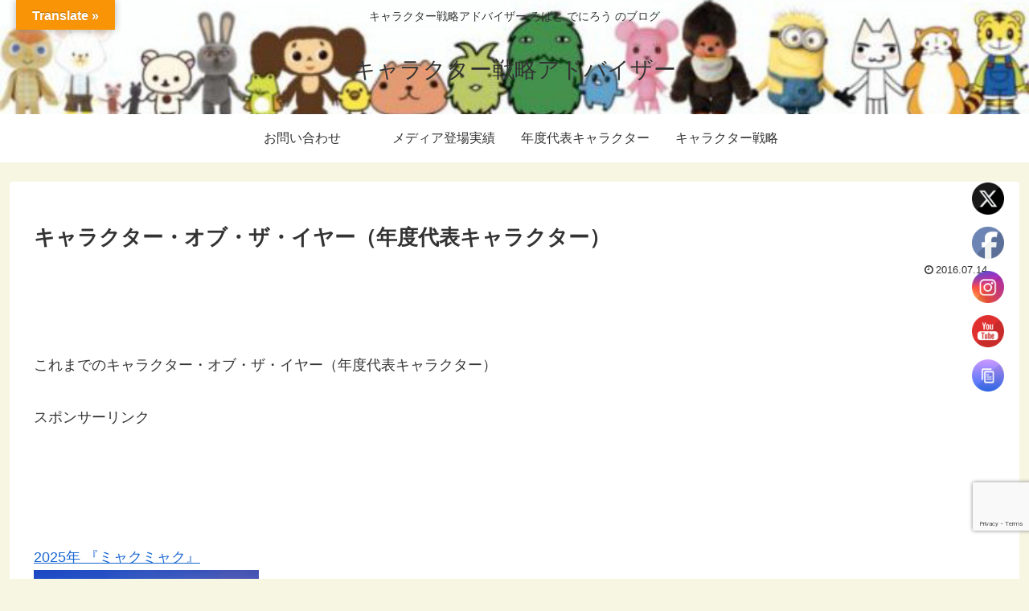

--- FILE ---
content_type: text/html; charset=utf-8
request_url: https://www.google.com/recaptcha/api2/anchor?ar=1&k=6LdalPwbAAAAADIjrHNJhotfFYa0gZpnDGpnhFaN&co=aHR0cHM6Ly9jaGFyYWN0ZXJzLnRva3lvOjQ0Mw..&hl=en&v=PoyoqOPhxBO7pBk68S4YbpHZ&size=invisible&anchor-ms=20000&execute-ms=30000&cb=urd7y7p6wim9
body_size: 48773
content:
<!DOCTYPE HTML><html dir="ltr" lang="en"><head><meta http-equiv="Content-Type" content="text/html; charset=UTF-8">
<meta http-equiv="X-UA-Compatible" content="IE=edge">
<title>reCAPTCHA</title>
<style type="text/css">
/* cyrillic-ext */
@font-face {
  font-family: 'Roboto';
  font-style: normal;
  font-weight: 400;
  font-stretch: 100%;
  src: url(//fonts.gstatic.com/s/roboto/v48/KFO7CnqEu92Fr1ME7kSn66aGLdTylUAMa3GUBHMdazTgWw.woff2) format('woff2');
  unicode-range: U+0460-052F, U+1C80-1C8A, U+20B4, U+2DE0-2DFF, U+A640-A69F, U+FE2E-FE2F;
}
/* cyrillic */
@font-face {
  font-family: 'Roboto';
  font-style: normal;
  font-weight: 400;
  font-stretch: 100%;
  src: url(//fonts.gstatic.com/s/roboto/v48/KFO7CnqEu92Fr1ME7kSn66aGLdTylUAMa3iUBHMdazTgWw.woff2) format('woff2');
  unicode-range: U+0301, U+0400-045F, U+0490-0491, U+04B0-04B1, U+2116;
}
/* greek-ext */
@font-face {
  font-family: 'Roboto';
  font-style: normal;
  font-weight: 400;
  font-stretch: 100%;
  src: url(//fonts.gstatic.com/s/roboto/v48/KFO7CnqEu92Fr1ME7kSn66aGLdTylUAMa3CUBHMdazTgWw.woff2) format('woff2');
  unicode-range: U+1F00-1FFF;
}
/* greek */
@font-face {
  font-family: 'Roboto';
  font-style: normal;
  font-weight: 400;
  font-stretch: 100%;
  src: url(//fonts.gstatic.com/s/roboto/v48/KFO7CnqEu92Fr1ME7kSn66aGLdTylUAMa3-UBHMdazTgWw.woff2) format('woff2');
  unicode-range: U+0370-0377, U+037A-037F, U+0384-038A, U+038C, U+038E-03A1, U+03A3-03FF;
}
/* math */
@font-face {
  font-family: 'Roboto';
  font-style: normal;
  font-weight: 400;
  font-stretch: 100%;
  src: url(//fonts.gstatic.com/s/roboto/v48/KFO7CnqEu92Fr1ME7kSn66aGLdTylUAMawCUBHMdazTgWw.woff2) format('woff2');
  unicode-range: U+0302-0303, U+0305, U+0307-0308, U+0310, U+0312, U+0315, U+031A, U+0326-0327, U+032C, U+032F-0330, U+0332-0333, U+0338, U+033A, U+0346, U+034D, U+0391-03A1, U+03A3-03A9, U+03B1-03C9, U+03D1, U+03D5-03D6, U+03F0-03F1, U+03F4-03F5, U+2016-2017, U+2034-2038, U+203C, U+2040, U+2043, U+2047, U+2050, U+2057, U+205F, U+2070-2071, U+2074-208E, U+2090-209C, U+20D0-20DC, U+20E1, U+20E5-20EF, U+2100-2112, U+2114-2115, U+2117-2121, U+2123-214F, U+2190, U+2192, U+2194-21AE, U+21B0-21E5, U+21F1-21F2, U+21F4-2211, U+2213-2214, U+2216-22FF, U+2308-230B, U+2310, U+2319, U+231C-2321, U+2336-237A, U+237C, U+2395, U+239B-23B7, U+23D0, U+23DC-23E1, U+2474-2475, U+25AF, U+25B3, U+25B7, U+25BD, U+25C1, U+25CA, U+25CC, U+25FB, U+266D-266F, U+27C0-27FF, U+2900-2AFF, U+2B0E-2B11, U+2B30-2B4C, U+2BFE, U+3030, U+FF5B, U+FF5D, U+1D400-1D7FF, U+1EE00-1EEFF;
}
/* symbols */
@font-face {
  font-family: 'Roboto';
  font-style: normal;
  font-weight: 400;
  font-stretch: 100%;
  src: url(//fonts.gstatic.com/s/roboto/v48/KFO7CnqEu92Fr1ME7kSn66aGLdTylUAMaxKUBHMdazTgWw.woff2) format('woff2');
  unicode-range: U+0001-000C, U+000E-001F, U+007F-009F, U+20DD-20E0, U+20E2-20E4, U+2150-218F, U+2190, U+2192, U+2194-2199, U+21AF, U+21E6-21F0, U+21F3, U+2218-2219, U+2299, U+22C4-22C6, U+2300-243F, U+2440-244A, U+2460-24FF, U+25A0-27BF, U+2800-28FF, U+2921-2922, U+2981, U+29BF, U+29EB, U+2B00-2BFF, U+4DC0-4DFF, U+FFF9-FFFB, U+10140-1018E, U+10190-1019C, U+101A0, U+101D0-101FD, U+102E0-102FB, U+10E60-10E7E, U+1D2C0-1D2D3, U+1D2E0-1D37F, U+1F000-1F0FF, U+1F100-1F1AD, U+1F1E6-1F1FF, U+1F30D-1F30F, U+1F315, U+1F31C, U+1F31E, U+1F320-1F32C, U+1F336, U+1F378, U+1F37D, U+1F382, U+1F393-1F39F, U+1F3A7-1F3A8, U+1F3AC-1F3AF, U+1F3C2, U+1F3C4-1F3C6, U+1F3CA-1F3CE, U+1F3D4-1F3E0, U+1F3ED, U+1F3F1-1F3F3, U+1F3F5-1F3F7, U+1F408, U+1F415, U+1F41F, U+1F426, U+1F43F, U+1F441-1F442, U+1F444, U+1F446-1F449, U+1F44C-1F44E, U+1F453, U+1F46A, U+1F47D, U+1F4A3, U+1F4B0, U+1F4B3, U+1F4B9, U+1F4BB, U+1F4BF, U+1F4C8-1F4CB, U+1F4D6, U+1F4DA, U+1F4DF, U+1F4E3-1F4E6, U+1F4EA-1F4ED, U+1F4F7, U+1F4F9-1F4FB, U+1F4FD-1F4FE, U+1F503, U+1F507-1F50B, U+1F50D, U+1F512-1F513, U+1F53E-1F54A, U+1F54F-1F5FA, U+1F610, U+1F650-1F67F, U+1F687, U+1F68D, U+1F691, U+1F694, U+1F698, U+1F6AD, U+1F6B2, U+1F6B9-1F6BA, U+1F6BC, U+1F6C6-1F6CF, U+1F6D3-1F6D7, U+1F6E0-1F6EA, U+1F6F0-1F6F3, U+1F6F7-1F6FC, U+1F700-1F7FF, U+1F800-1F80B, U+1F810-1F847, U+1F850-1F859, U+1F860-1F887, U+1F890-1F8AD, U+1F8B0-1F8BB, U+1F8C0-1F8C1, U+1F900-1F90B, U+1F93B, U+1F946, U+1F984, U+1F996, U+1F9E9, U+1FA00-1FA6F, U+1FA70-1FA7C, U+1FA80-1FA89, U+1FA8F-1FAC6, U+1FACE-1FADC, U+1FADF-1FAE9, U+1FAF0-1FAF8, U+1FB00-1FBFF;
}
/* vietnamese */
@font-face {
  font-family: 'Roboto';
  font-style: normal;
  font-weight: 400;
  font-stretch: 100%;
  src: url(//fonts.gstatic.com/s/roboto/v48/KFO7CnqEu92Fr1ME7kSn66aGLdTylUAMa3OUBHMdazTgWw.woff2) format('woff2');
  unicode-range: U+0102-0103, U+0110-0111, U+0128-0129, U+0168-0169, U+01A0-01A1, U+01AF-01B0, U+0300-0301, U+0303-0304, U+0308-0309, U+0323, U+0329, U+1EA0-1EF9, U+20AB;
}
/* latin-ext */
@font-face {
  font-family: 'Roboto';
  font-style: normal;
  font-weight: 400;
  font-stretch: 100%;
  src: url(//fonts.gstatic.com/s/roboto/v48/KFO7CnqEu92Fr1ME7kSn66aGLdTylUAMa3KUBHMdazTgWw.woff2) format('woff2');
  unicode-range: U+0100-02BA, U+02BD-02C5, U+02C7-02CC, U+02CE-02D7, U+02DD-02FF, U+0304, U+0308, U+0329, U+1D00-1DBF, U+1E00-1E9F, U+1EF2-1EFF, U+2020, U+20A0-20AB, U+20AD-20C0, U+2113, U+2C60-2C7F, U+A720-A7FF;
}
/* latin */
@font-face {
  font-family: 'Roboto';
  font-style: normal;
  font-weight: 400;
  font-stretch: 100%;
  src: url(//fonts.gstatic.com/s/roboto/v48/KFO7CnqEu92Fr1ME7kSn66aGLdTylUAMa3yUBHMdazQ.woff2) format('woff2');
  unicode-range: U+0000-00FF, U+0131, U+0152-0153, U+02BB-02BC, U+02C6, U+02DA, U+02DC, U+0304, U+0308, U+0329, U+2000-206F, U+20AC, U+2122, U+2191, U+2193, U+2212, U+2215, U+FEFF, U+FFFD;
}
/* cyrillic-ext */
@font-face {
  font-family: 'Roboto';
  font-style: normal;
  font-weight: 500;
  font-stretch: 100%;
  src: url(//fonts.gstatic.com/s/roboto/v48/KFO7CnqEu92Fr1ME7kSn66aGLdTylUAMa3GUBHMdazTgWw.woff2) format('woff2');
  unicode-range: U+0460-052F, U+1C80-1C8A, U+20B4, U+2DE0-2DFF, U+A640-A69F, U+FE2E-FE2F;
}
/* cyrillic */
@font-face {
  font-family: 'Roboto';
  font-style: normal;
  font-weight: 500;
  font-stretch: 100%;
  src: url(//fonts.gstatic.com/s/roboto/v48/KFO7CnqEu92Fr1ME7kSn66aGLdTylUAMa3iUBHMdazTgWw.woff2) format('woff2');
  unicode-range: U+0301, U+0400-045F, U+0490-0491, U+04B0-04B1, U+2116;
}
/* greek-ext */
@font-face {
  font-family: 'Roboto';
  font-style: normal;
  font-weight: 500;
  font-stretch: 100%;
  src: url(//fonts.gstatic.com/s/roboto/v48/KFO7CnqEu92Fr1ME7kSn66aGLdTylUAMa3CUBHMdazTgWw.woff2) format('woff2');
  unicode-range: U+1F00-1FFF;
}
/* greek */
@font-face {
  font-family: 'Roboto';
  font-style: normal;
  font-weight: 500;
  font-stretch: 100%;
  src: url(//fonts.gstatic.com/s/roboto/v48/KFO7CnqEu92Fr1ME7kSn66aGLdTylUAMa3-UBHMdazTgWw.woff2) format('woff2');
  unicode-range: U+0370-0377, U+037A-037F, U+0384-038A, U+038C, U+038E-03A1, U+03A3-03FF;
}
/* math */
@font-face {
  font-family: 'Roboto';
  font-style: normal;
  font-weight: 500;
  font-stretch: 100%;
  src: url(//fonts.gstatic.com/s/roboto/v48/KFO7CnqEu92Fr1ME7kSn66aGLdTylUAMawCUBHMdazTgWw.woff2) format('woff2');
  unicode-range: U+0302-0303, U+0305, U+0307-0308, U+0310, U+0312, U+0315, U+031A, U+0326-0327, U+032C, U+032F-0330, U+0332-0333, U+0338, U+033A, U+0346, U+034D, U+0391-03A1, U+03A3-03A9, U+03B1-03C9, U+03D1, U+03D5-03D6, U+03F0-03F1, U+03F4-03F5, U+2016-2017, U+2034-2038, U+203C, U+2040, U+2043, U+2047, U+2050, U+2057, U+205F, U+2070-2071, U+2074-208E, U+2090-209C, U+20D0-20DC, U+20E1, U+20E5-20EF, U+2100-2112, U+2114-2115, U+2117-2121, U+2123-214F, U+2190, U+2192, U+2194-21AE, U+21B0-21E5, U+21F1-21F2, U+21F4-2211, U+2213-2214, U+2216-22FF, U+2308-230B, U+2310, U+2319, U+231C-2321, U+2336-237A, U+237C, U+2395, U+239B-23B7, U+23D0, U+23DC-23E1, U+2474-2475, U+25AF, U+25B3, U+25B7, U+25BD, U+25C1, U+25CA, U+25CC, U+25FB, U+266D-266F, U+27C0-27FF, U+2900-2AFF, U+2B0E-2B11, U+2B30-2B4C, U+2BFE, U+3030, U+FF5B, U+FF5D, U+1D400-1D7FF, U+1EE00-1EEFF;
}
/* symbols */
@font-face {
  font-family: 'Roboto';
  font-style: normal;
  font-weight: 500;
  font-stretch: 100%;
  src: url(//fonts.gstatic.com/s/roboto/v48/KFO7CnqEu92Fr1ME7kSn66aGLdTylUAMaxKUBHMdazTgWw.woff2) format('woff2');
  unicode-range: U+0001-000C, U+000E-001F, U+007F-009F, U+20DD-20E0, U+20E2-20E4, U+2150-218F, U+2190, U+2192, U+2194-2199, U+21AF, U+21E6-21F0, U+21F3, U+2218-2219, U+2299, U+22C4-22C6, U+2300-243F, U+2440-244A, U+2460-24FF, U+25A0-27BF, U+2800-28FF, U+2921-2922, U+2981, U+29BF, U+29EB, U+2B00-2BFF, U+4DC0-4DFF, U+FFF9-FFFB, U+10140-1018E, U+10190-1019C, U+101A0, U+101D0-101FD, U+102E0-102FB, U+10E60-10E7E, U+1D2C0-1D2D3, U+1D2E0-1D37F, U+1F000-1F0FF, U+1F100-1F1AD, U+1F1E6-1F1FF, U+1F30D-1F30F, U+1F315, U+1F31C, U+1F31E, U+1F320-1F32C, U+1F336, U+1F378, U+1F37D, U+1F382, U+1F393-1F39F, U+1F3A7-1F3A8, U+1F3AC-1F3AF, U+1F3C2, U+1F3C4-1F3C6, U+1F3CA-1F3CE, U+1F3D4-1F3E0, U+1F3ED, U+1F3F1-1F3F3, U+1F3F5-1F3F7, U+1F408, U+1F415, U+1F41F, U+1F426, U+1F43F, U+1F441-1F442, U+1F444, U+1F446-1F449, U+1F44C-1F44E, U+1F453, U+1F46A, U+1F47D, U+1F4A3, U+1F4B0, U+1F4B3, U+1F4B9, U+1F4BB, U+1F4BF, U+1F4C8-1F4CB, U+1F4D6, U+1F4DA, U+1F4DF, U+1F4E3-1F4E6, U+1F4EA-1F4ED, U+1F4F7, U+1F4F9-1F4FB, U+1F4FD-1F4FE, U+1F503, U+1F507-1F50B, U+1F50D, U+1F512-1F513, U+1F53E-1F54A, U+1F54F-1F5FA, U+1F610, U+1F650-1F67F, U+1F687, U+1F68D, U+1F691, U+1F694, U+1F698, U+1F6AD, U+1F6B2, U+1F6B9-1F6BA, U+1F6BC, U+1F6C6-1F6CF, U+1F6D3-1F6D7, U+1F6E0-1F6EA, U+1F6F0-1F6F3, U+1F6F7-1F6FC, U+1F700-1F7FF, U+1F800-1F80B, U+1F810-1F847, U+1F850-1F859, U+1F860-1F887, U+1F890-1F8AD, U+1F8B0-1F8BB, U+1F8C0-1F8C1, U+1F900-1F90B, U+1F93B, U+1F946, U+1F984, U+1F996, U+1F9E9, U+1FA00-1FA6F, U+1FA70-1FA7C, U+1FA80-1FA89, U+1FA8F-1FAC6, U+1FACE-1FADC, U+1FADF-1FAE9, U+1FAF0-1FAF8, U+1FB00-1FBFF;
}
/* vietnamese */
@font-face {
  font-family: 'Roboto';
  font-style: normal;
  font-weight: 500;
  font-stretch: 100%;
  src: url(//fonts.gstatic.com/s/roboto/v48/KFO7CnqEu92Fr1ME7kSn66aGLdTylUAMa3OUBHMdazTgWw.woff2) format('woff2');
  unicode-range: U+0102-0103, U+0110-0111, U+0128-0129, U+0168-0169, U+01A0-01A1, U+01AF-01B0, U+0300-0301, U+0303-0304, U+0308-0309, U+0323, U+0329, U+1EA0-1EF9, U+20AB;
}
/* latin-ext */
@font-face {
  font-family: 'Roboto';
  font-style: normal;
  font-weight: 500;
  font-stretch: 100%;
  src: url(//fonts.gstatic.com/s/roboto/v48/KFO7CnqEu92Fr1ME7kSn66aGLdTylUAMa3KUBHMdazTgWw.woff2) format('woff2');
  unicode-range: U+0100-02BA, U+02BD-02C5, U+02C7-02CC, U+02CE-02D7, U+02DD-02FF, U+0304, U+0308, U+0329, U+1D00-1DBF, U+1E00-1E9F, U+1EF2-1EFF, U+2020, U+20A0-20AB, U+20AD-20C0, U+2113, U+2C60-2C7F, U+A720-A7FF;
}
/* latin */
@font-face {
  font-family: 'Roboto';
  font-style: normal;
  font-weight: 500;
  font-stretch: 100%;
  src: url(//fonts.gstatic.com/s/roboto/v48/KFO7CnqEu92Fr1ME7kSn66aGLdTylUAMa3yUBHMdazQ.woff2) format('woff2');
  unicode-range: U+0000-00FF, U+0131, U+0152-0153, U+02BB-02BC, U+02C6, U+02DA, U+02DC, U+0304, U+0308, U+0329, U+2000-206F, U+20AC, U+2122, U+2191, U+2193, U+2212, U+2215, U+FEFF, U+FFFD;
}
/* cyrillic-ext */
@font-face {
  font-family: 'Roboto';
  font-style: normal;
  font-weight: 900;
  font-stretch: 100%;
  src: url(//fonts.gstatic.com/s/roboto/v48/KFO7CnqEu92Fr1ME7kSn66aGLdTylUAMa3GUBHMdazTgWw.woff2) format('woff2');
  unicode-range: U+0460-052F, U+1C80-1C8A, U+20B4, U+2DE0-2DFF, U+A640-A69F, U+FE2E-FE2F;
}
/* cyrillic */
@font-face {
  font-family: 'Roboto';
  font-style: normal;
  font-weight: 900;
  font-stretch: 100%;
  src: url(//fonts.gstatic.com/s/roboto/v48/KFO7CnqEu92Fr1ME7kSn66aGLdTylUAMa3iUBHMdazTgWw.woff2) format('woff2');
  unicode-range: U+0301, U+0400-045F, U+0490-0491, U+04B0-04B1, U+2116;
}
/* greek-ext */
@font-face {
  font-family: 'Roboto';
  font-style: normal;
  font-weight: 900;
  font-stretch: 100%;
  src: url(//fonts.gstatic.com/s/roboto/v48/KFO7CnqEu92Fr1ME7kSn66aGLdTylUAMa3CUBHMdazTgWw.woff2) format('woff2');
  unicode-range: U+1F00-1FFF;
}
/* greek */
@font-face {
  font-family: 'Roboto';
  font-style: normal;
  font-weight: 900;
  font-stretch: 100%;
  src: url(//fonts.gstatic.com/s/roboto/v48/KFO7CnqEu92Fr1ME7kSn66aGLdTylUAMa3-UBHMdazTgWw.woff2) format('woff2');
  unicode-range: U+0370-0377, U+037A-037F, U+0384-038A, U+038C, U+038E-03A1, U+03A3-03FF;
}
/* math */
@font-face {
  font-family: 'Roboto';
  font-style: normal;
  font-weight: 900;
  font-stretch: 100%;
  src: url(//fonts.gstatic.com/s/roboto/v48/KFO7CnqEu92Fr1ME7kSn66aGLdTylUAMawCUBHMdazTgWw.woff2) format('woff2');
  unicode-range: U+0302-0303, U+0305, U+0307-0308, U+0310, U+0312, U+0315, U+031A, U+0326-0327, U+032C, U+032F-0330, U+0332-0333, U+0338, U+033A, U+0346, U+034D, U+0391-03A1, U+03A3-03A9, U+03B1-03C9, U+03D1, U+03D5-03D6, U+03F0-03F1, U+03F4-03F5, U+2016-2017, U+2034-2038, U+203C, U+2040, U+2043, U+2047, U+2050, U+2057, U+205F, U+2070-2071, U+2074-208E, U+2090-209C, U+20D0-20DC, U+20E1, U+20E5-20EF, U+2100-2112, U+2114-2115, U+2117-2121, U+2123-214F, U+2190, U+2192, U+2194-21AE, U+21B0-21E5, U+21F1-21F2, U+21F4-2211, U+2213-2214, U+2216-22FF, U+2308-230B, U+2310, U+2319, U+231C-2321, U+2336-237A, U+237C, U+2395, U+239B-23B7, U+23D0, U+23DC-23E1, U+2474-2475, U+25AF, U+25B3, U+25B7, U+25BD, U+25C1, U+25CA, U+25CC, U+25FB, U+266D-266F, U+27C0-27FF, U+2900-2AFF, U+2B0E-2B11, U+2B30-2B4C, U+2BFE, U+3030, U+FF5B, U+FF5D, U+1D400-1D7FF, U+1EE00-1EEFF;
}
/* symbols */
@font-face {
  font-family: 'Roboto';
  font-style: normal;
  font-weight: 900;
  font-stretch: 100%;
  src: url(//fonts.gstatic.com/s/roboto/v48/KFO7CnqEu92Fr1ME7kSn66aGLdTylUAMaxKUBHMdazTgWw.woff2) format('woff2');
  unicode-range: U+0001-000C, U+000E-001F, U+007F-009F, U+20DD-20E0, U+20E2-20E4, U+2150-218F, U+2190, U+2192, U+2194-2199, U+21AF, U+21E6-21F0, U+21F3, U+2218-2219, U+2299, U+22C4-22C6, U+2300-243F, U+2440-244A, U+2460-24FF, U+25A0-27BF, U+2800-28FF, U+2921-2922, U+2981, U+29BF, U+29EB, U+2B00-2BFF, U+4DC0-4DFF, U+FFF9-FFFB, U+10140-1018E, U+10190-1019C, U+101A0, U+101D0-101FD, U+102E0-102FB, U+10E60-10E7E, U+1D2C0-1D2D3, U+1D2E0-1D37F, U+1F000-1F0FF, U+1F100-1F1AD, U+1F1E6-1F1FF, U+1F30D-1F30F, U+1F315, U+1F31C, U+1F31E, U+1F320-1F32C, U+1F336, U+1F378, U+1F37D, U+1F382, U+1F393-1F39F, U+1F3A7-1F3A8, U+1F3AC-1F3AF, U+1F3C2, U+1F3C4-1F3C6, U+1F3CA-1F3CE, U+1F3D4-1F3E0, U+1F3ED, U+1F3F1-1F3F3, U+1F3F5-1F3F7, U+1F408, U+1F415, U+1F41F, U+1F426, U+1F43F, U+1F441-1F442, U+1F444, U+1F446-1F449, U+1F44C-1F44E, U+1F453, U+1F46A, U+1F47D, U+1F4A3, U+1F4B0, U+1F4B3, U+1F4B9, U+1F4BB, U+1F4BF, U+1F4C8-1F4CB, U+1F4D6, U+1F4DA, U+1F4DF, U+1F4E3-1F4E6, U+1F4EA-1F4ED, U+1F4F7, U+1F4F9-1F4FB, U+1F4FD-1F4FE, U+1F503, U+1F507-1F50B, U+1F50D, U+1F512-1F513, U+1F53E-1F54A, U+1F54F-1F5FA, U+1F610, U+1F650-1F67F, U+1F687, U+1F68D, U+1F691, U+1F694, U+1F698, U+1F6AD, U+1F6B2, U+1F6B9-1F6BA, U+1F6BC, U+1F6C6-1F6CF, U+1F6D3-1F6D7, U+1F6E0-1F6EA, U+1F6F0-1F6F3, U+1F6F7-1F6FC, U+1F700-1F7FF, U+1F800-1F80B, U+1F810-1F847, U+1F850-1F859, U+1F860-1F887, U+1F890-1F8AD, U+1F8B0-1F8BB, U+1F8C0-1F8C1, U+1F900-1F90B, U+1F93B, U+1F946, U+1F984, U+1F996, U+1F9E9, U+1FA00-1FA6F, U+1FA70-1FA7C, U+1FA80-1FA89, U+1FA8F-1FAC6, U+1FACE-1FADC, U+1FADF-1FAE9, U+1FAF0-1FAF8, U+1FB00-1FBFF;
}
/* vietnamese */
@font-face {
  font-family: 'Roboto';
  font-style: normal;
  font-weight: 900;
  font-stretch: 100%;
  src: url(//fonts.gstatic.com/s/roboto/v48/KFO7CnqEu92Fr1ME7kSn66aGLdTylUAMa3OUBHMdazTgWw.woff2) format('woff2');
  unicode-range: U+0102-0103, U+0110-0111, U+0128-0129, U+0168-0169, U+01A0-01A1, U+01AF-01B0, U+0300-0301, U+0303-0304, U+0308-0309, U+0323, U+0329, U+1EA0-1EF9, U+20AB;
}
/* latin-ext */
@font-face {
  font-family: 'Roboto';
  font-style: normal;
  font-weight: 900;
  font-stretch: 100%;
  src: url(//fonts.gstatic.com/s/roboto/v48/KFO7CnqEu92Fr1ME7kSn66aGLdTylUAMa3KUBHMdazTgWw.woff2) format('woff2');
  unicode-range: U+0100-02BA, U+02BD-02C5, U+02C7-02CC, U+02CE-02D7, U+02DD-02FF, U+0304, U+0308, U+0329, U+1D00-1DBF, U+1E00-1E9F, U+1EF2-1EFF, U+2020, U+20A0-20AB, U+20AD-20C0, U+2113, U+2C60-2C7F, U+A720-A7FF;
}
/* latin */
@font-face {
  font-family: 'Roboto';
  font-style: normal;
  font-weight: 900;
  font-stretch: 100%;
  src: url(//fonts.gstatic.com/s/roboto/v48/KFO7CnqEu92Fr1ME7kSn66aGLdTylUAMa3yUBHMdazQ.woff2) format('woff2');
  unicode-range: U+0000-00FF, U+0131, U+0152-0153, U+02BB-02BC, U+02C6, U+02DA, U+02DC, U+0304, U+0308, U+0329, U+2000-206F, U+20AC, U+2122, U+2191, U+2193, U+2212, U+2215, U+FEFF, U+FFFD;
}

</style>
<link rel="stylesheet" type="text/css" href="https://www.gstatic.com/recaptcha/releases/PoyoqOPhxBO7pBk68S4YbpHZ/styles__ltr.css">
<script nonce="30XGsbt9pWNEGBqnzaogQg" type="text/javascript">window['__recaptcha_api'] = 'https://www.google.com/recaptcha/api2/';</script>
<script type="text/javascript" src="https://www.gstatic.com/recaptcha/releases/PoyoqOPhxBO7pBk68S4YbpHZ/recaptcha__en.js" nonce="30XGsbt9pWNEGBqnzaogQg">
      
    </script></head>
<body><div id="rc-anchor-alert" class="rc-anchor-alert"></div>
<input type="hidden" id="recaptcha-token" value="[base64]">
<script type="text/javascript" nonce="30XGsbt9pWNEGBqnzaogQg">
      recaptcha.anchor.Main.init("[\x22ainput\x22,[\x22bgdata\x22,\x22\x22,\[base64]/[base64]/MjU1Ong/[base64]/[base64]/[base64]/[base64]/[base64]/[base64]/[base64]/[base64]/[base64]/[base64]/[base64]/[base64]/[base64]/[base64]/[base64]\\u003d\x22,\[base64]\\u003d\\u003d\x22,\[base64]/DtMOXwp7CtcOiSAg3w7/CjsOhw4XDjQgPNCFuw4/DjcOsIG/DpHLDhMOoRUTCs8ODbMKUwqXDp8Ofw7DCtsKJwo1Ow509wqdgw5LDpl3CtH7DsnrDicK9w4PDhxRRwrZNVsKXOsKcI8OkwoPCl8KFZ8KgwqFKH250A8K9L8OCw7kvwqZPdcKBwqALSjtCw55+csK0wrkXw7HDtU9ZYgPDtcOcwr/Co8OyPgrCmsOmwrMlwqErw5dkJ8O2XXlCKsO7e8KwC8O+PQrCvkwFw5PDkVIPw5BjwpUEw6DCtGo2LcO3wpXDtEg0w7vCqFzCncKfPG3Dl8OrDVhxQHMRDMKxwqnDtXPChcOCw43DskTDvcOyRCXDsxBCwqlbw65lwrnCkMKMwog2MMKVSS3Cti/CqhzCsgDDiXk1w5/DmcKoEDIew4oHfMO9wrE6Y8O5Y0xnQMOMPcOFSMO/wp7CnGzCjXwuB8OUAQjCqsKjwojDv2VDwrR9HsO0F8Ofw7HDjjRsw4HDn2BGw6DCjMK8wrDDrcOCwpnCnVzDsChHw5/CryXCo8KACFYBw5nDpMKFPnbCh8KXw4UWOm7DvnTCmMKFwrLCmygxwrPCui/CjsOxw54owo4Hw7/DnRMeFsKYw7bDj2gvL8OfZcKPHQ7DisKgcizCgcKhw60rwok3BwHCisOtwr0/R8Otwoo/a8O0S8OwPMOVCTZSw7MLwoFKw5fDmXvDuSvCrMOfwpvCkMK/KsKHw4zCuAnDmcO5X8OHXHQPCywlEMKBwo3CiBIZw7HCoEfCsAfCphVvwrfDjcKcw7dgC189w4DCnHXDjMKDHlIuw6VLYcKBw7cRwoZhw5bDqk/DkEJ6w7Ejwrc3w7HDn8OGwp/DicKew6QrDcKSw6DCqiDDmsOBbE3CpXzCvsOzAQ7CrMKdenfCv8OJwo05AjQGwqHDlG4rXcOVfcOCwonChwLDjsKTccOXwrzDoSF4ASTCtyPDjsKuwp9kworCssO3wrLDlTLDsMKTw5nCnz8Bwo/CvCfDqcKPLycdHSjClcKOYwzDssKCw6cYw7/[base64]/DhsOxw4jCusK8w5Uzwq9qLQrDm31Pw5PCisKWIcKTwoHCkMK9wokXCsOgO8K1wpFXw7MTYy8fai/DvMOtw7vDmSPCrErDuFDDoH86QU8sdl/[base64]/Dv0lCw57CtcOBXGwQw67ClcOYw7nDpcOIcAJYwrcvwr7CtjAZRhLCmTfCtMOVwqTCkC5bB8KTIsKRwp7DnUjDqUXCt8KXfXNewqM/DXHDhMKSccONw63CsBDCksKswrEqHkA5w7LCm8OFw6o7w7XDtTjCmiHDlB4Vw6DDsMOdw5nDsMKhwrPCvwxcwrIUTMKVdzfCvzPCuVI7wo8CHlckV8KawrdBKEU+SlrCli/[base64]/cMOfw603ZAogasKlAcORw5vCk8KNwrMwRsKrcMKZwrthw4XCmsOAFnfCkhU4wrUyVVgsw7HCihnCrMOPPFdrwosYG1fDgcOQwq3Cj8Opw67Cu8KHwq3DlQ4+wrjCtV/Cl8KEwqlBbSHDkMO8wp3CjcK/[base64]/[base64]/Y8KMw6bClD4zIMORw6zCqcKhw50mw5HDgCknI8O8R25SHcO9w79MQMOwBsKLJFDCkFthEcK8eirDssO0JDbCkMKUwqbDkcKsScKDwpfDtxrDh8KIwr/DsmDCkAjCrcOyLsK1w784cy1cwqw4LUBHw5LCh8K8w4nDisK/wp3DgcKPwrJhYMOfw6vDmMO1w7wdVy/CnF46BnsZw5A0woRpwpHCsRLDkWEfHCzCkcOGFXnClzDCr8KSMAfDkcK2w6vCpMK6DmpxZl53IsORw6I8ABDClkEOw6zDmml+w7EDwqLDj8OBJ8O4w6/DpMKdJG7CmMOBDcKUwrdKwq7DmcKWNzrDi28+w7/DhWwlc8K7b0tQwpXCsMOQw5PCj8KuLEnDuyQhGMK6PMKaS8Oww7ROPTTDsMOcw7LDmsOmwrjCucOSw7IRH8O/[base64]/CjH3CiyQ6ChrDn8KFDMOaUCBYw5RSMcKxw6ZwcVQIa8ORw5LCq8KrAit6w4TDssO0J3oBCsO+DMOwKXjCmmotwq/DlMKEwo9aAAvDiMKlF8KPGGPCqCDDksOoYRNjRSTCl8K2wo0AwoAnEsKLVMOwwqbCscOPYUlrw69yfsOuXcKuwrfCgEhGdcKdwpRvXigaBMKdw6rCnmnDqsOmwrzDpMK/w5/[base64]/[base64]/CqEjCtcKWw7ReIwUNw6/CnMO0w7fDtcKCTRRCw6AawqNvKhdtTcKVeBjDk8Orw5HCn8KkwrHDlcKfwpLCgDbCjMOCNi3DpwATAm9pwqLDicOXJsKiW8K0FWDCtcKsw7QuSMKsDjl3B8KcbsOkEyLCukbDuMOvwrPDpMOiVcORwqDDs8Kzw7DDmkppw7MCwrwyZGlmcCoawp7DsV/[base64]/T2/Du8OabgUTak0NwpJ/wpXDgMKhw5hDwpnCuhIyw5HDosOHwpjDtcKEwo3CoMKuJsKyNcK2SUQhUsOZFcK7DcKlwqcWwq55bBEAWcKhw70RXcOpw4DDv8O+w5wfPmjCicObMMKwwoDDsEzChzJMwrlnw6Yqwq5lDMO8aMKUw48XZ0zDgnHCgFTClcOjVTd4RjECwqjDgkN/c8KdwrVywoMywrfDvkDDgcOyAMOAZcOTOMO4wqk/wocbWmEZLmJZwoZSw5wGw7MnRjTDo8KMLMOLw7hAwqvCvMKbw7DDpUkXwofCh8KcG8KMwqHChsKpF1fCrlDCp8KswpXCrcKfc8OFQi3DscKnw53DrF3Cv8KqEyHCgcKNfmkCw7Y+w4vDjG/[base64]/DhgTDpSzDrxzDrcO5w4kgw5zDjlxvTTzDlcOORsO8wpRwbBzCrsKYM2QVwpl1ehwSIhopw5fChsK/woBXwoHDhsKcOcO1X8O8EiHCjMKUecO5RMK7w4BABSPCgcO8QsKKD8K3wqhqFzR9woXCqGkjUcO8w7PDj8KjwrJIw6XCghZvA3pndsK/P8Kiw7dMwqJhOMOrdQlywp7CombDpnvDucKTw4XCmcK4wrAow7ZPP8Oxw6bCrcKFXjrCvQhAw7PDm2hfw7kBX8O6S8KlETgRw79VIMOjwrzCmsKfN8K7BsKhwrVhY17DicKWecKrA8KIBHFxw5dsw5F6c8O1w5rDscOXwqR1JMKnRwxdw4Ubw4PCoEbDksK8w6UUwp/[base64]/[base64]/CkcOYwpzCjy/CncKpY8K2PybCtTjCi0XDiMKSNh5nw4XDsMKww4ZFV1wEwrzCqHLCgcKvJiHChMOUwrPCncKKw6TDmMKAwogYwrrDvn3CqXrCpXPDsMKuExPDgsK+D8OjTsO9NXpqw53ClR3DnQ8Ew4XCjMO/w4YPM8K/fz1/GcOvw7MbwpHCo8O6FMKkVBJGwoHDtELDs1ZoDzjDkMOewp9gw59xwrLCp3DCq8OFeMOOwrwAF8O8DMKGw5XDl0BkMsOyZ2LCnh7Dm280WsKxw7fDs28qfcKUwqMfJMOhHx7CssKzYcO1TsK/PR7CjMOBJcOjHSUuZVPDr8KcB8K2w4xrSUpYw5IPfsKEw73DjcOGacKfw6xzblXDoGLCm1FPCsKCM8Ofw6XDpCfDqMKFEsOdHn7CvMOZN1wUY2LCjy/ClsOew6DDqTHDqntvw4pHQhg4KUFmasKVwqXDkTnCtxbDtsOyw4IwwoxRwpETZcK5dsONw6t9GzATbA3DsVUaU8OHwoJFw63ClMOfVMKPwqvCm8OTwqvCvMOeOsKgw7FXD8OfwqnChcOGwobDmMOfwqkQF8KIXsOaw6rDuMOMw45dwp7ChMOzTxQ/LRNiw6tXb1YMwrIzwqkEY1/[base64]/[base64]/DvMK+Rh5Pw4wWwr0/fcKMZF8wYcOnQsK9w4TCmhM2wrRawr7Dh24ywqoaw4jCvcKdesK/w7PDjQ1Iw69Kcxo7w6jDgcKbw77DlcOZd0XDvTTDjMKqOwgIPyLDusKYc8KFczFoYh07GWbDi8OAGGAJVlRwwoPCuCLDvsKTwopDw6XDoVU6wrYJwr9yQFLCscOhDsKrwr7CmMKDK8OmesOCCzg6FAZjUxJUwrvChmzCjXohOkvDlMOyPgXDncKffU/CrFg9DMKpGA/Di8Knw7jDsmQ/WsKVecOHw5IVwo/CgMOHYTMQwobCv8KowoEoaznCscKxw5EJw63CisOMYMOsQiNWwqnCuMOSw7RtwpbCg2bDohMRc8O1woEXJ0l7MMKMRMOQwqfDiMKpw47DoMK/w4xlwoLDr8OWBsONAsOjXQHCjMOBwpJGwqchwpUEEgfCnGrCmQJSYsOKH1jDrsKyBcKhdmjCoMOLI8One2bDscOqRjrDqlXDksOJDMOifj7Ch8KofExNUn9aBsOTAgMaw6hwaMKmwqRnw4nCgHI9w6zCkcKow7DDl8KZMsOERXkeNDV2f3rDiMK8Hl1IUcOmal/Ds8KLw5rDjTdMw4fCrcKpdSc9wqwYPMKTe8K5TzLCmsKRwqc9DxjCmcOEKsO6w70bwpPDhw/CsUDDjiV6wqIEwojDisKvwok2FSrDs8Okw5XDkCpZw5zDq8KpL8KOw7XDpDLDqMK7wqDCrcOnw7/DqMO8wojClGTDtMOcwrxMSDZnwoDClcOyw6LDmScwGCPChX0fSMO7DMK5w5DDlsKQw7BdwqVhUMOpUwXDiTzCrkDDmMKFKsOvwqVnO8OpWsOTw6TCsMOqOMKWRsKvw5TCmEQxF8KNYjbCumrDinvDhW4Bw78vM3/DkcKDw5/Do8KSLsKqOMK9e8Khe8K5XlVEw4lHd3U9wp7ChsOsMX/Dg8KVF8ONwqd3wrlrccKPwrbDhMKfB8OKAiTDs8K9OyN1SnXCjV4ww4k4wr7CtcKHbMKpN8KXwqlRw6EdX34TGgjDnMK+woDCt8KQHmV/K8KIPSYkwppHW3AiPMONf8KUKBzDuWPCrytbw67CiE3DuF/[base64]/[base64]/Cn8KJQMK8MHrCtSlKw7pqw7PCicKSw5rCh8KJWMKZw7NwwqR5wpfCocOfRWlvRStmwolqw5siwqHCv8Ocw4zDjhnCvWHDrsKUETfClsKNGsO2eMKcHcK3ZD7DtcOPwo0xw4fCiG9yOgHCsMKgw4EHW8K1VU3CqzzDp2wywpFicS9WwpEZYMOJREbCsw/[base64]/CnsOMEsKaw5jCszLCrMKGAcOLBjzDvU59w7fCrMKnZsO6wp/CnsOxw7TDjgglw6jCiRo4wpNMwocTwpPCr8OfdWXCq3hrQ28nfiRTFcOgwr5/[base64]/[base64]/[base64]/Cv2VVw70Jwr3CpXXDjVFgw5cYwqI/w5MLwoHCsScmUMKqecOSw7rDt8Kuw5g+wr7DkcOjw5DDm1sUwpMUw43DlTvCtE3DhHvCkl7CjsKxw7/[base64]/DjmjCk8KoTmLDn8Khwo1ENDwEWMO0M8OOwo7Ci8OKwqDCkHMvcFbCgMOCLcKtwqJ5QyHCmsKewqrCoBkxBwjCv8OEWcKcwqDCkC9dwoVywqvClsOUXsKqw6nCvFjCsR8Pw6PDhRF9wrrDm8K/wqDCoMK6XMOow4bChVDCj0jCqkdBw6nCilnCiMKSIlgDfcO+w4LDqx9jNRTDhMOhD8KpwrLDlzPCo8OOBMODDUx6UsKdfcKkehEea8O+CcKewrDCqMKCwq/[base64]/[base64]/ChsOYw6LDpMKgw49eZCw1wqzCj2zDpcKRYVxWdMOvaytGw7zCgsOYw5/Dk3NwwpgjwphMw4LDvMKGLE8ow7rDpcKqWMKZw694P2rCjcOzFWs/w51+XsKdwpbDqRzDnWDCtcOHN03Dg8Ojw4fDgsO4T3zCrMKTw6weTh/CtMOhwpwNwpzCllJVdlXDp3HCsMOpfSvCmcKkEgJhBsOQcMKfKcOvw5Y1w5jCt2t8OsKVQMOQP8K2QsO+W2fDt2nCuHHDt8K2DMOsZcKfw5ZpU8K2VcOkw6s4wrg8WHYJXcKYbhLCqsOjwqLDqMKgwr3CicOJGcOYasOHccOUHMOLwrZAwoHDkBvDrUV/bijCpcOTQRzDvnMqBT/Dqm5YwpNJDcO8YFbCgnc5wpFww7HCozXDv8K8w4VWw4cHw6YvQWrDr8OkwotrYWZkw4PDszbCpMK8c8ONeMKiwofDlTEnKVZcKTHDjHXDtB7DhHHCrXofaSI/SsK3WCTCrjLDlF3DvsKSwoTDosOzC8O4wo5NB8KbBsOXwr7DmVXChTccGcKCw6ZHMj8SalggBsKVTkbDocOsw6MZw5kKwrJZADzDnBzCqcOpw57CmWYSwovCtnp7wofDs0HDiF9/DGTDtcKkw6HDrsKhwp5EwqzDtUjCusK5w7vCt13CkQLCkcOlTzZdM8OmwqFyw7/[base64]/Cp8KoXHYkw4MVOsKEQHzDocKCwoN8HcOraVDDjMKcWMKRJEsGcsKGCzQ8ARA1woXDicOeEcO3wqBbairCj0vCo8OkZC4fw5o4LMK+CSXDtMKWdUZCw5TDtcKEOEFeFsK0woB0OApgIcKzZ0zChWbDk3BecETCpAl/[base64]/[base64]/CtcK6wpRtLcOWAMObw4wDw6Qnw7vDrMOlw7sEAUMxSsKFZH0Lw7xHw4FaO3lBbQvCtHbDusKWwrx8CDs6wrPCkcOsw6QAw7vCn8OIwq0bX8OLSXzDhwoccmPDqXDCuMOPwoMTwrRwASp3wr/CnBh5d01CJsOlw7DDj1TDoMOMBMOfJzNfWXzCrGjCr8Omw77CqD7CpcK2TsKewqcmw7jDl8ORw7JCScOyFMOjwq7CnDBxKzvDnCPChlPDpcKVQMOdBAUHw5xZDlDCl8KBEcOaw4cXwqIqw5kJwr7CkcKvwq3DsGs/[base64]/CoG0lwpJgw4bDscO2wpPCosOTw47CqzzDosOkOW09TCBfw6zDmT3DpcKaScOSNcOIw53CiMOoPMK0w6XCl37CgMO4VMOqGzfDhkpawot9wphjb8OiwqHDvTwYwoh3NQN3w5/CulXDicOTeMKzw77DlQoCXi/[base64]/fHnCsnojPsO+I2HCusOjDsKqez5mWUvDvMKjWENAw7fDoC/[base64]/DimXDvMOrWMOfZcOeCsKGF8Kfw5hzw4/DusKzwrPDusKHw4TCq8OgEXkVw4wkQcOwJmrDq8KyQgrDiGYzC8K/SsKRKcKCw5t8wphWw4tfw6FJFVMbUWvCtHgjwqDDpcKqZCHDmx/Dr8OJwpx8wp3DoVfDscOFIsKYO0IGAcOWF8KsEj3Cs0bDoExsR8Kmw77DmsKgwqnDiinDlMOLw5HDuGDCkgNXw7IUwqEMwqdRwqrCvsKpw4nDj8KVwqoiWGETKH/Ct8OBwqoUCcKmTmNWw4w6w6LDtMOzwo0cw5MEwrnCkMOPwoLCgsORw7gCCgzDlnbDrkAuw7wBwrg/[base64]/[base64]/DmMO6YMK3CVM9Sz4Mw6xcw7VcXsOtwpw3cShuYcOBQcOWw7jDiSrCkcObwoLCtgvDog7DpcKTXcKuwoJKasK5XMK0TC3DisOLwoXDpm1Ew7/Cl8KsdwfDk8K9wqDCng/[base64]/DtErDqC3CncO4w6lAwoHDi2TCmcONUcOzLGnDicOcI8K1KMOiw78Fw7Rww6g7U2rCh2bChivCiMOQVEAvLgTCtHUGwpwMRSzCg8KVYS4cGsO2w4Buw7XDkWvDpsKbw41Xw5DDk8OVwrphD8Kdwqpjw6/DgcOcWWDCthTDusOAwr07VCTCo8OBOQzDh8OpVMKAfgV7ccKGwqrDm8K/KX/[base64]/DmsKcSUUEw6TDhMOVw4TDuCwSa8KEwpd5w4AxBcOUAsOTT8KVwowzLcKdXMKsRcKnwobCpMKsHh0AVS1TLwV0w6RtwrPDnsOzZsObSw3DicKWfEA9W8OeJMOdw5/CrsKcUR9yw5HCgQ/DmTHCm8OjwoLDlDpEw7A7ehHCs1vDrcOQwox4KBEGJTzDi0DCqzTChcKHS8KUwp/[base64]/XWU6w6DCp8KAXcKaHmTCnsO1TUYtwr8hbMOeD8OUwodyw5B+GcKZw6pawp4/wr/[base64]/[base64]/[base64]/DiMOYNsKXHGPDusOYOjxrw5nDkMKNCsOQJmXCmgXCi8KEwr7DuhobdXd8wpUewpp1w5rClwnCvsKJwqHDjEcpKyZMwppfKFRlWDPDhcKLMcK1IE1mITrCiMKrOFnCucK7ZFnCoMOwFMO5wpcDwp9ZYD/CnMORwrvClMOjwrrDkcOsw6vDh8KCwp3Di8OYU8O+bQjDrWvCmsOUXsObwrwaUSZMFhjDmw87Km7Ci24Twq8WPnN3EcOewq/CpMOAw63DuHDDryHCij9UH8ONZMKRw5oPFkTDmXF5w6spwoTCjj5ww7vCmS7DimQCRy7DtHnDryE8w7oDbcKvEcKfPmPDhMOwwoPCkcKgwqvDjcKWLcKoYMOVwqF/wpLCgcKywpwfw6/DrMK5VVnCsy1sw5LDjSDDrF3DjsO0w6ASwq7CmjfCnyN7dsOLw6fCo8KNLyLDgcKEwrMIw4XCmzXCosObasO1w7fDt8KKwqACJsOiJ8OQw57DhDTCt8O8wr7CkEHDny8/RsOmQcOOSsKww5ckwoPDlwUUMsOKw6nCpHcgNcOowqzDisOQOMKzw5zDmMOmwoYuOX5owqdUK8KNw6XCoRkewojCjVPCvzLCpcK/w6UBNMOrwpdhdQt/w7nCt39abkMpccKxB8O1KQLCpF7CmFN4Dl8gwqvCuycQcMKUNcOjNwrDsW1NEsKzw4YKdcOIwoVUW8K3wqjCrWooXFRaRgMBX8Ksw5zDpsO8ZMOtw4puw6/CsT/[base64]/CuRZGw6QOH3zDjsOVbcK2JFs5QMK5HGF/[base64]/wotVC8KRAVvDsUrCjcKhPygEw5cvKQvCmgdKwo3CkMOLWMKtQsO2fcKXw6/Ck8OBwrF8w5h/[base64]/DoCjCvn/DnsOvGcOCQ8O/WcKtwr9owrF4DHbCo8O2VMOUHQR6RMKyIsKEw4TChsOWw4QFRjnChsOLwpl3SMKyw5PDs1TDjWZowr0Jw7A2wrXCrEx9w5LDilrDp8KdbWMEHXovw57CmBksw6QYHQAIAxVowocyw5/CgR/CoHrDkgwkwqAcwrNkw6RFd8KOFWvDsBnDrcKCwphFLmosw7zCjCoJBsOgSsKZe8O9YWFxNsKqGWxlwqByw7AeTcK3w6TCvMOHesKiw5zDvkopMn/DgU/DmMKPUk3CpsO0dQ9zFMOcwoRoFEPDgR/ClyvDh8KNLn3CrMOMwoEdDl8zKV/DtjjDjsKnFjxIw61hBSnDvMKOw49dw5VncMKPw5dCwrzClcOsw5g2AF9kdy3DhcKHPRTCi8Oow5/Cu8KXwpQzFMOSf1Rfcz/[base64]/bcOdMwZhwptRw5UOwp7CnSbCjD/CrMODe0VMQsOZYjzDtVgMIAkQwoLDmcOsKEtFVsKiR8Kfw50zw6PDk8OYw70RYCoRfWlwCcOqTsKyW8O1DB/[base64]/wp7Ct2rClMObw4l5GMO4w68zV8KNw6VQw40MIV/DpcKGK8OCbMOww6DDncOVwqJuXHt+w6zDp1diQmXCpcOqOg1Pw4rDgcK4wowURcOxbW5CQMKaX8Kgw7/CrcKUA8KEw5/DhMKzYcOSL8OsWnBOw6sSPiEcRsOsMlRuLD/CtcK8wqY3WmoxH8Kcw4fCjQ8uLDh2KcK3w4PCocONwqjCisOxFMKhw5fDl8KrC2DCgsO7w7fCuMKVwo9XTsO/wprCm3bCvzPCh8Oqw57DnHbDiXEzAxoHw6wbD8OjKcKdw491w6s1w7PDusOxw7gLw4HDvEUJw5I2QMOqD2zDizh4w6dAwqZfFQXCoiQ2wqAfQsOlwqc+LMOxwo8Ow7FVQ8KfG1FHIcKPPsO7J2wswrMiXVrChcKMAMKww6TDsD/[base64]/CtVzCl8OSD8Kjw7QIUsK3IRbDgsOaw73DkEfCsFXDsnk2wobCv0HDtMOrRcONFhN8HmnCmMKmwohGw5xDw79Jw77DuMKENsKGLMKcwo9ebwwaf8O+STYYwpQHWmgIwps/woBBZycyLipQwoPDuArDnVzDtsOBwr4UwpfClzjDosOHT2fDmWtTw7jCjhxlJR3DtQ1Xw4rDk3EcwqXCgsOfw4rDtwHCjj7Co3dfIjg9w4/DrxYQwoLDm8ODwpTDthsCwqoCGSnDkz8Gwp/DicOpBgPCusOCQinCrDbCvMKvw7rClMO+wrDDhMKbdETCosOzJCsAfcKDwpDDhhYqb0wMd8KvCcKVfF/CtyfCs8OvXH7CnMKXE8KlfcKUwp4/NsK/OMKeNxEqSMKqwq53ERfDlcOAfMO8OcODUGfDvcOew7bClcO+CyTDoz0cwpULw5fDgcObw6BvwoAUw5LCr8OMw6Igw7wcw6I9w4DCvcKFwovDpwTCqMOpASDCvXnClBLCuRXDlMO9S8OGF8Otw5vDqsOAYBvCpcOLw4ckSE/CqsO7eMKrEcOeecOQPk/DiSrDsAXCtw0tI2QxYmEGw5Ibw5zDlxDDmsOwVEN1ZjrDhcKJw5YMw7VgTSzCgsO7wr3Dp8O4w7zDmA/DiMO5wrB6wqLDgMO1w7lSBXnDocKKQcOFO8KddcOmIMOrcsKdawJeZALCgX7CmMOzbk/[base64]/Cr8K2Y0LCsSkSwpXDl38GJVlSOWY7wqJ7dW11w4nCpFdIU2bCnAjDs8Knw74xw77DpcOBIsOywps/wrLCqRdOwo3DpUXCkj9ew4diwoRcYMKjY8OpWsKKw4lhw5LCoHh1wrrDswd0w6Auwo5IJ8OVw7EKA8KHa8OFwoRBeMKyEjfCsF/[base64]/[base64]/[base64]/O8Odw6guRsOpwozCo1zDsDB7N3BFMMOLw7UXw5p4ZF0gw5DDpk3DjsOzLMOFaTLCkcK2w7I5w4kMYcOJL2rClgLCscOMwpRNRcKjS3oKw5vCncO2w7Brw4vDg8K/fcO8FBJxwopcIWsBwrF/wrvCjCfDoC/DjcOHwqDCocKRSBPCn8KaUlwXw6DCjhBQwrpgRXAdw4zDo8KUw6zDscOoIcKHw6/CusKkVsK6YMKzOsOrwpUKc8OJCsKJEcO6FWrCiVXClHvDocOZPRjDusOleknDrMKhGsKRFMKRGsO/wpfDuzXDp8OkwrgVDsKrLsOhBmIuW8O/[base64]/Ds3p7aBvCv8OYwr7ChXxGwqNcw4srwrTCncO+fsKXMlHDt8OYw5DCiMOIC8KATQPDqyRkRsKnIVpKw5nDsHTDlcOAw4FeBUEAw6Ajw73CtsOnwr7DjsK2w48oOcKCw4hFwpDCt8O/[base64]/DmMOyw4sBV0TDpXvDuBxCw59oFcOqwqB+dsO7w6ktXcKeGMOgwpIww6doUTTClMK6GT/DtQTCnT/CisKtcsOJwr4LwpHDqhNXH08Qw5BjwoEuZMKMXGjDrgZMd27DrsKRwrhueMKCdcK/wpIvTMOmwqMsNCUWwo/[base64]/ClsKiwp/Dp3vDj8OAwrI/TMKhXcKSZwt5wrHDpCjCoMKAUjpOSTw2eAzCswdibXAgwrsfcxw0UcK6wrcjwq7DhsOUw4HDpMOrXgcTwqjDgcO6KXcuworDsFwTRMKBB3s6HzTDs8OOw5jCiMOCfsO4LFkAwp9eUzrCp8OsVEbClcOWA8KiW3fCksKiDzcZa8O3XTXDvsKOX8OMwq7CuH4JwpLCo0Q/BcO0PMO+H1ItwrDCiG5dw7MfNxc8K3cCD8KVa0U6w5M+w7fCrQsnaRDDrWbCjMK/YXcGw5VBwqVBKcOhAX99w5PDt8Kfw6J2w7/DkmLDrMOHMhp/dx8PwpAbUcK8w4LDtiM8w5jCgxgIPB/ChcO7w6bChMOCwoAKwrfDuwFpwqrCmsOfLsOwwogzwp7DoCPCusODKAQyPcK1wrtLTjY0wpNfK2xDCMK7McKzw6zDpMOqCiI2PTAvN8KRw4NiwqFqKRbCgg4zw7TDk0Uiw58zwrLCsFMcclvCh8OZw4FAEcKowpnDllbClMO4wrLDkcOER8Olw4/Cp0MrwoxbXMK0wrjDnsONG2Y7w6rDnnTDncOSMyvDvsOdwrbDosKRwqHDogjDpcKXwpnCh0IiREEUdmNpFMKMZlASSllnIgnDpG7Dj0V2w7nDjg4mJ8OFw54Cwo7CohrDnFDDpcKIwp9eARwGW8OQVTjCgMKJAg3DvcOIw5JMwoB0J8Oxw7JEYcO/LA5yW8OuwrXCqDJ6w5fCnBnDhU/Ci3TDpMOBwp96wpDCnyfDoTZiw5o/wqXDisOKw7QVM3XCjsKhSDpraFJDwql3PV7Ck8OZcsObLXBIwqpCwrF/OMKTTcOaw5rDg8Kbw5jDoSMHQsKVAn7CkE9+KiYrwqB1R2YoUsKRMmEbFVlAdU5bSDc6FMO1GlVVwrfCvkfDq8Klw6g3w7zDpwTDoX1xfsKaw7TCsXk2LsKWIW/[base64]/DiMKsSMOiEMOAEB1hCMOsw7XCozstwqrDumYTw4x5w4zDrWV4bsKCJMKHZcOLaMO/[base64]/CoGnDmsKXwo3Cj8K8woNww4dtZMOtbMKvQSJ7w4diwo9wcjLCt8OWcUN1wrPCjnzCrhXDkh/CtDjCpMOBw5E/w7JLw5JZMTzComPCnDHDl8Okdi8BVcKpREUxERzDu1ltChDDlCNaC8Obw54KWwdKRwrDksOGPm4lw73Do1fDlcOrwq5XVjTDlsOaBy7DsCQfCcKSE01pw7HDvDfCucKrw5R0wr0IeMOULmXDqMKXw5gxR3bCm8K7UQnDiMKiU8OqwpXDnionwo/Dv3BBw7YkFcOGG3XCtkXDkATCqcKEFMOTwrAlVsKYasOGAsKHNsKMWEHCgTtECsKXYcKiUgApworDr8Otwo8VX8OdS3zCp8Ozw4zChWcef8OcwrtCwoQCw63CtmQdM8Kkwq1oPsOrwpoESWtPw67DvcKmJsKRwoHDucKJI8KSOF/DisO+wrp8woHCuMKGwrjDrMKlacOmICJmw705YsOXYMOpKSE1woQJOSXCqFM2FAh4w7XCpsOmw6ZVwonCiMOkXinDtzvCpsKpSsKvwoDDmjHCj8K6KcKQKMOWQC9xw7AAGcKYJMOxa8K3w7/[base64]/DmMOuwqjCpysLYsKDMcKgwqQ4JF9LwrEQKMK4eMK2YShPJDzDncKXwqTCi8K3eMO7w7fCrgkjw7vDjcOLRMKEwr1EwqvDpzA1wrPCscORUMOZTcKYwpDDrcKZJcORw60fw77DiMOUSnIaw6nDhkNRwp9GdUsawpbDuyXCpF/[base64]/DscOnY0kow4jCgivChC47wp8GwpDCucOUw6d+QcKEf8KUTsO6wrsIwrLCrkAYIMKmR8KHw7fCh8O1wofCosKLbsK1w73Cg8OKw4bDssK1w70Zwo5/[base64]/wozCgFUXw6IwCTsEwqDDiR/DqwlYKU7CriNyw53DsRXCnsKHw7HDpwvCp8Kxw5dkw4t1wpNjwq7CjsO6w4rCumBaTQQofDdDw4fCnMORwpPCosKew5nDrR/Cj0Y/VANQHMOPPHXDqnE4wrLCm8Oad8O7wqAEL8KQwqnCsMOIwrclw5fCuMO2w6HDr8KMFMKFbBHDnsKLwovCoD3DsW/CqMK+wrzDuTJYwqY0w75cwr/DkcK6JwReSyTDqMKmaSXCn8K0woTDhWM8w7PCj1PDiMKXw6jCm0nCkzwXAxkKwoXDrU3Ch1lMb8O/wqwLPzjDjDgKZMKVw6rClmlMwobClcO2OzjDl07CtMKTCcOSTHrDjsOhEjAeakQvVHR6wqPCrzTCgh1Bw5LCgCvCp2hFBsKAwoTDnUbDgFASw7bDpcOwOBbCtcOaeMOcC30RQRPDviNowqYywrjDpCfDrQZ0wo/DnMKhPsKLbMKlwqrDs8O5w7stWcOFdsO0JFDCvlvDjhgyVy3CrsOuw54tU3Ahw6/Dpn9tXxvCm1dCPMK0WWR3w57CiDfCilsiw7kswrNNQRLDl8KEHkgKBxlqw5DDuztfwq7DjsO8eQjCocOIw5/DsFDCjkPCvMKSwpzCscKMw5waRsKhwovCl2bCpl3CtFXCtjslwrVOw6/[base64]/w54bS8OBw4BeOivDvU7DnEPCslXDtyUQdH3DocO6w5bDv8K1wr3CgCdSanTCgnchU8Kgw5TChMKBwrvCij7DvxcHVmQuD1xlen3CmU/Dk8Kpw4DCisK6IsORwrHDv8O1QmbDjE7DlGrDtcOwHcOGwobDhsKXw6zDvMKTKBd0woRzwrXDn1V5wprDv8O3w4c6w61kwpzCp8KlXxrDtV7DkcO0woBsw4kZZcOFw7XCqkvDv8O0wq/[base64]/DcOMEmMvbDdrwo/[base64]/[base64]/Ct1PDslrCjcOhEsOZfksHdm/DksKLwogABSTDmsOWwozDh8K5w6YhMcKTwrtxSsKqa8OhBcOWwr/[base64]/CgUMRMsKlIsOgIcK2D0jDmANTwrPCgcKnFQzCj3c2YsOBDMKbw6UzZ3/Cui9wwq7Dhx5fwoTDkjQ7SsO7ZMOzGXHClcOJwqHDpQzCgHI1J8OZw5/Cm8OdDjXClsK+OMOYw4gCc1/Du18uw5fCq1Eaw4tlwolIwqTCkcKbw7bCshIcwqXDt2EvFsKWPi85csOZLRV+wp0ww6MhIx/Dh0TCrcOMwoRBw7vDsMOiw4gcw41Hw61UwpnCmsONSMOEOhoAPx7CksKFwps1wqTDtMKvw7c5TDUXXxoqw6AUCsOLw7AoPsKwVTV8wqTCusO6wp/Djn9/wqovw4LCiVTDkB14JsKCw5LDlsOGwpgtNR/DmnbDhMK9wrxcwqcnw41DwoEwwrsPeV/Cux0GczUlasKPHHrDisOvOEjCr040Nm0yw60IwpPCpSgGwrwCED3Ctw58w6vDmAhRw6jDlWzCmyseJsO2w6HDuicQwrTDrS9uw5ZLZ8KaS8KmTcOEBcKbD8KwJX9Sw5Bzw6HDlD4pDw4VwpTCq8K7GAtYwq/DjzYGwqsVwoPCizHCmyzCqELDpcOIV8K5w5Nqwo0ew5QXL8OSwonCsFNGSsOkcmjDo0TDlsOaUxPDrn1jSFwpZcKrLx8jwpN3wo3CtyUQwrjDgcK+wpvDmA8OVcKtwoLDtcKOwrx7wotYUloqMBDDsSLCpArCoUfDqcK/MsKiwpTCrxXCtmUYw4w1DcK2BlHCsMOcw5HCkMKIDMKaWhlDwo5/wowsw6xowp8xRMKAEiY+NjMnR8OQCWjCk8KQw65YwpTDuhREw5kpwqEUwo5QT19xEWkMAsK2VxzCuGvDhcOASHRtwp7DqsO6w4oQwovDnFAcXAoww5HCjsKUC8OyL8Kzw7Ejb1PCpQ/CsjZzwq5abMKVw7bDlsKzL8K1aiXDicOMacOYPMKTPWTCrMOXw4zCtADDuylMwoooSMKewqwnwr7CssOHGQTCgcOKwpMpCBhWw4Fkf1dgwplrQ8KNw4c\\u003d\x22],null,[\x22conf\x22,null,\x226LdalPwbAAAAADIjrHNJhotfFYa0gZpnDGpnhFaN\x22,0,null,null,null,1,[21,125,63,73,95,87,41,43,42,83,102,105,109,121],[1017145,101],0,null,null,null,null,0,null,0,null,700,1,null,0,\[base64]/76lBhnEnQkZnOKMAhnM8xEZ\x22,0,0,null,null,1,null,0,0,null,null,null,0],\x22https://characters.tokyo:443\x22,null,[3,1,1],null,null,null,1,3600,[\x22https://www.google.com/intl/en/policies/privacy/\x22,\x22https://www.google.com/intl/en/policies/terms/\x22],\x224JCHW+UxpQmLAojaufV7/iYb/xotaELHq+s7xVg5bdA\\u003d\x22,1,0,null,1,1769324789511,0,0,[9,187,2,164],null,[92,6,28],\x22RC-XV3kl8f-YxMiYQ\x22,null,null,null,null,null,\x220dAFcWeA6vUIA91u2lNnNyDKeyN-Q7OCEGhrenMu0LuV97WAKsbNHLPYoNgtSZqUR_lNXiGZMUCSTredRDyPODfYwVVAf_e_4ryA\x22,1769407589714]");
    </script></body></html>

--- FILE ---
content_type: text/html; charset=utf-8
request_url: https://www.google.com/recaptcha/api2/aframe
body_size: -246
content:
<!DOCTYPE HTML><html><head><meta http-equiv="content-type" content="text/html; charset=UTF-8"></head><body><script nonce="t3TSd8wf3FRqHIWjnZXZ5Q">/** Anti-fraud and anti-abuse applications only. See google.com/recaptcha */ try{var clients={'sodar':'https://pagead2.googlesyndication.com/pagead/sodar?'};window.addEventListener("message",function(a){try{if(a.source===window.parent){var b=JSON.parse(a.data);var c=clients[b['id']];if(c){var d=document.createElement('img');d.src=c+b['params']+'&rc='+(localStorage.getItem("rc::a")?sessionStorage.getItem("rc::b"):"");window.document.body.appendChild(d);sessionStorage.setItem("rc::e",parseInt(sessionStorage.getItem("rc::e")||0)+1);localStorage.setItem("rc::h",'1769321191151');}}}catch(b){}});window.parent.postMessage("_grecaptcha_ready", "*");}catch(b){}</script></body></html>